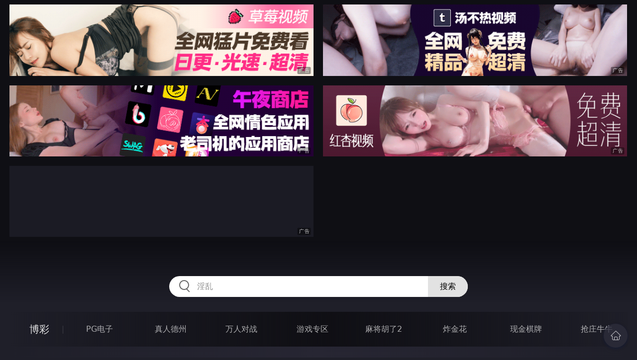

--- FILE ---
content_type: text/html
request_url: http://334pou.com/htm/2024/4/11/lingleitupian/629256.html
body_size: 6025
content:
<!DOCTYPE html>
<html lang="zh-CN">
<head>
    <meta charset="utf-8">
    <meta http-equiv="Content-type" name="viewport" content="initial-scale=1.0, maximum-scale=1.0, user-scalable=no, width=device-width" />
	<meta name="keywords" content="Dariya A and Sasha[20P],成人图片，小说，在线电影,色情图片,色情电影,色情小说,性爱自拍,亚洲性爱,欧美性爱,激情小说" />
	<meta name="description" content="Dariya A and Sasha[20P],天天影视拥有数量巨大的原创成人电影、以健康为主导、以专业为目标、做精彩的免费成人网。" />
	<title>Dariya A and Sasha[20P]  - 天天影视</title>
	<link rel="stylesheet" href="/static/css/style.css" />
</head>
<body ontouchstart>
<div id="topBox"></div>
<div id="header"></div>
<div class="wrap">
	<div class="menu clearfix">
		<dl>
			<dt><a href="/shipin/index.html">视频</a></dt>
			<dd><a href="/yazhouav/index.html">亚洲ＡＶ</a></dd>
			<dd><a href="/zipaitoupai/index.html">自拍偷拍</a></dd>
			<dd><a href="/oumeiav/index.html">欧美ＡＶ</a></dd>
			<dd><a href="/3ddonghua/index.html">３Ｄ动画</a></dd>
			<dd><a href="/shunvrenqi/index.html">熟女人妻</a></dd>
			<dd><a href="/siwazhifu/index.html">丝袜制服</a></dd>
			<dd><a href="/zhubozhibo/index.html">主播直播</a></dd>
			<dd><a href="/smlinglei/index.html">ＳＭ另类</a></dd>
		</dl>
		<dl>
			<dt><a href="/dianying/index.html">电影</a></dt>
			<dd><a href="/yazhouxingai/index.html">亚洲性爱</a></dd>
			<dd><a href="/toupaizipai/index.html">偷拍自拍</a></dd>
			<dd><a href="/chengrenkatong/index.html">成人卡通</a></dd>
			<dd><a href="/oumeixingai/index.html">欧美性爱</a></dd>
			<dd><a href="/zhifusiwa/index.html">制服丝袜</a></dd>
			<dd><a href="/sanjijingdian/index.html">经典三级</a></dd>
			<dd><a href="/luanlunshunv/index.html">乱伦熟女</a></dd>
			<dd><a href="/lingleibiantai/index.html">另类变态</a></dd>
		</dl>
		<dl>
			<dt><a href="/tupian/index.html">图片</a></dt>
			<dd><a href="/toukuizipai/index.html">偷窥自拍</a></dd>
			<dd><a href="/yazhousetu/index.html">亚洲色图</a></dd>
			<dd><a href="/oumeisetu/index.html">欧美色图</a></dd>
			<dd><a href="/dongmantupian/index.html">动漫图片</a></dd>
			<dd><a href="/meituisiwa/index.html">美腿丝袜</a></dd>
			<dd><a href="/qingchunweimei/index.html">清纯唯美</a></dd>
			<dd><a href="/shunvtuqu/index.html">熟女图区</a></dd>
			<dd><a href="/lingleitupian/index.html">另类图片</a></dd>
		</dl>
		<dl>
			<dt><a href="/xiaoshuo/index.html">小说</a></dt>
			<dd><a href="/doushijiqing/index.html">都市激情</a></dd>
			<dd><a href="/jiatingluanlun/index.html">家庭乱伦</a></dd>
			<dd><a href="/renqinvyou/index.html">人妻女友</a></dd>
			<dd><a href="/wuxiagudian/index.html">武侠古典</a></dd>
			<dd><a href="/miqingxiaoyuan/index.html">迷情校园</a></dd>
			<dd><a href="/lingleixiaoshuo/index.html">另类小说</a></dd>
			<dd><a href="/huangsexiaohua/index.html">黄色笑话</a></dd>
			<dd><a href="/xingaijiqiao/index.html">性爱技巧</a></dd>
		</dl>
		<div id="subMenuBox"></div>
	</div>
</div>
<div id="midBox"></div>
<div class="wrap">
	<div class="main">
		<h1>Dariya A and Sasha[20P]</h1>
		<div class="content">
<img src="https://st01.pic111222333.com/18040B/p08/Dariya%20A%20and%20Sasha%5B20P%5D/01.jpg" border="0"><br><img src="https://st01.pic111222333.com/18040B/p08/Dariya%20A%20and%20Sasha%5B20P%5D/02.jpg" border="0"><br><img src="https://st01.pic111222333.com/18040B/p08/Dariya%20A%20and%20Sasha%5B20P%5D/03.jpg" border="0"><br><img src="https://st01.pic111222333.com/18040B/p08/Dariya%20A%20and%20Sasha%5B20P%5D/04.jpg" border="0"><br><img src="https://st01.pic111222333.com/18040B/p08/Dariya%20A%20and%20Sasha%5B20P%5D/05.jpg" border="0"><br><img src="https://st01.pic111222333.com/18040B/p08/Dariya%20A%20and%20Sasha%5B20P%5D/06.jpg" border="0"><br><img src="https://st01.pic111222333.com/18040B/p08/Dariya%20A%20and%20Sasha%5B20P%5D/07.jpg" border="0"><br><img src="https://st01.pic111222333.com/18040B/p08/Dariya%20A%20and%20Sasha%5B20P%5D/08.jpg" border="0"><br><img src="https://st01.pic111222333.com/18040B/p08/Dariya%20A%20and%20Sasha%5B20P%5D/09.jpg" border="0"><br><img src="https://st01.pic111222333.com/18040B/p08/Dariya%20A%20and%20Sasha%5B20P%5D/10.jpg" border="0"><br><img src="https://st01.pic111222333.com/18040B/p08/Dariya%20A%20and%20Sasha%5B20P%5D/11.jpg" border="0"><br><img src="https://st01.pic111222333.com/18040B/p08/Dariya%20A%20and%20Sasha%5B20P%5D/12.jpg" border="0"><br><img src="https://st01.pic111222333.com/18040B/p08/Dariya%20A%20and%20Sasha%5B20P%5D/13.jpg" border="0"><br><img src="https://st01.pic111222333.com/18040B/p08/Dariya%20A%20and%20Sasha%5B20P%5D/14.jpg" border="0"><br><img src="https://st01.pic111222333.com/18040B/p08/Dariya%20A%20and%20Sasha%5B20P%5D/15.jpg" border="0"><br><img src="https://st01.pic111222333.com/18040B/p08/Dariya%20A%20and%20Sasha%5B20P%5D/16.jpg" border="0"><br><img src="https://st01.pic111222333.com/18040B/p08/Dariya%20A%20and%20Sasha%5B20P%5D/17.jpg" border="0"><br><img src="https://st01.pic111222333.com/18040B/p08/Dariya%20A%20and%20Sasha%5B20P%5D/18.jpg" border="0"><br><img src="https://st01.pic111222333.com/18040B/p08/Dariya%20A%20and%20Sasha%5B20P%5D/19.jpg" border="0"><br><img src="https://st01.pic111222333.com/18040B/p08/Dariya%20A%20and%20Sasha%5B20P%5D/20.jpg" border="0"><br>
		</div>
		<div class="post-link">
			<a href=/htm/2024/4/11/lingleitupian/629257.html class=prev>上一篇<span class=mobile>：<h2>Koty A and Natasha P[20P]</h2></span></a><a href=/htm/2024/4/8/lingleitupian/628901.html class=next>下一篇<span class=mobile>：<h2>高中女生嫩穴無毛極度性感誘人[16P]</h2></span></a>
		</div>
	</div>
</div>
<div id="btmBox"></div>
<script src="/static/js/common.js"></script>
<script src="/static/js/base.js"></script>
</body>
</html>